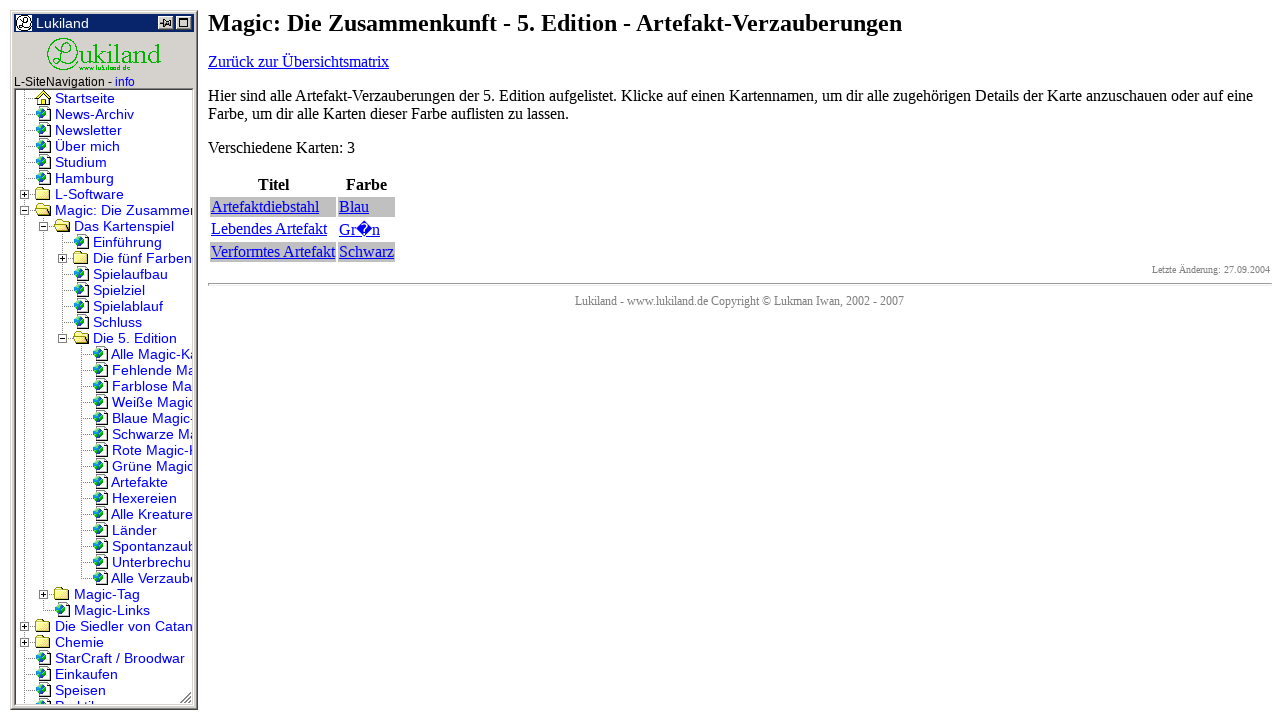

--- FILE ---
content_type: text/html; charset=UTF-8
request_url: https://www.lukiland.de/magic/kartenspiel/fuenfte_edition/artefakt_verzauberungen.php
body_size: 3515
content:
<html>
<head>
<title>Lukiland - Magic: Die Zusammenkunft - 5. Edition - Artefakt-Verzauberungen</title>
<link rel="stylesheet" type="text/css" href="/misc/global.css">
</head>
<body id="docbody" onLoad="openFullPath(212)">

<!-- Inhalt Anfang -->
<div id="content_container">

<h1>Magic: Die Zusammenkunft - 5. Edition - Artefakt-Verzauberungen</h1>

<p><a href="./">Zur&uuml;ck zur &Uuml;bersichtsmatrix</a></p>

<p>Hier sind alle Artefakt-Verzauberungen der 5. Edition aufgelistet. Klicke auf einen Kartennamen, um dir alle zugeh&ouml;rigen Details der Karte anzuschauen oder auf eine Farbe, um dir alle Karten dieser Farbe auflisten zu lassen.</p>

<p>Verschiedene Karten: 3</p><table><th>Titel</th><th>Farbe</th></tr><tr bgcolor="silver"><td><a href="magic_karte.php?karte=151">Artefaktdiebstahl</a></td><td><a href="alle_blaue_magic_karten.php">Blau</a></td></tr><tr><td><a href="magic_karte.php?karte=326">Lebendes Artefakt</a></td><td><a href="alle_gruene_magic_karten.php">Gr�n</a></td></tr><tr bgcolor="silver"><td><a href="magic_karte.php?karte=197">Verformtes Artefakt</a></td><td><a href="alle_schwarze_magic_karten.php">Schwarz</a></td></tr></table>
</div>
<!-- Inhalt Ende -->

<div class="last_change">Letzte &Auml;nderung: 27.09.2004</div>

<!-- Footer Anfang -->
<hr class="footer"><div class="footer">
<!--<img src="http://www.counti.de/counter.php?id=1077735137309" alt="Besucher seit 25.02.2004" onClick="window.open('http://www.counti.de/pop.php?sid=1077735137309', 'counti', 'width=396, height=427, dependant=no');" style="cursor:pointer;border:0;float:right;">-->
<!--15.05.1999-->
Lukiland - www.lukiland.de Copyright &copy; Lukman Iwan, 2002 - 2007
</div>
<!-- Footer Ende -->
<!-- Navigation Anfang -->
<div id="menu">
<div class="border_outer">
<div class="border_out">
<div class="border_middle">
<div id="menutitle"><p><img src="/images/icon_L_16_white.gif" class="icon" alt="L-Icon Lukiland"> Lukiland</p></div>
<div id="pinicon" title="Docken">&nbsp;</div>
<div id="sizeicon" title="Maximieren &amp; alle Ordner &ouml;ffnen">&nbsp;</div>
<div id="menulogo"><a href="http://www.lukiland.de" target="_top"><img
 src="/images/Lukiland-HP-Logo.gif" width="120" height="40" border="0" align="middle"
 alt="Lukiland Homepage Logo"></a></div>
<div id="menucaption">L-SiteNavigation - <a href="/navigation_info.php">info</a></div>
<div class="border_in">
<div class="border_inner">
<div id="menucontent">
<div class="menuitem"><a href="/"><img src="/images/icon_home.gif" class="icon" alt="Home"> Startseite</a></div>
<div class="menuitem"><a href="/newsarchiv.php"><img src="/images/icon_html.gif" class="icon" alt="HTML-Seite"> News-Archiv</a></div>
<div class="menuitem"><a href="/newsletter.php"><img src="/images/icon_html.gif" class="icon" alt="HTML-Seite"> Newsletter</a></div>
<div class="menuitem"><a href="/lukmaniwan.php"><img src="/images/icon_html.gif" class="icon" alt="HTML-Seite"> &Uuml;ber mich</a></div>
<div class="menuitem"><a href="/studium/"><img src="/images/icon_html.gif" class="icon" alt="HTML-Seite"> Studium</a></div>
<div class="menuitem"><a href="/hamburg.php"><img src="/images/icon_html.gif" class="icon" alt="HTML-Seite"> Hamburg</a></div>
<div class="menuitem_folder"><img src="/images/menu_plus.gif" class="folder_node" alt="" id="mimg1" onclick="toggleSubmenu(1)"><a href="/software/" class="folder"><img src="/images/icon_folder0.gif" class="icon" alt="Ordner" id="folder1"> L-Software</a></div>
<div id="m1" class="submenu">
	<div class="menuitem"><a href="/software/sms-archivierer.php"><img src="/images/icon_html.gif" class="icon" alt="HTML-Seite"> SMS-Archivierer</a></div>
	<div class="menuitem"><a href="/software/dat2ldb.php"><img src="/images/icon_html.gif" class="icon" alt="HTML-Seite"> DAT2LDB</a></div>
	<div class="menuitem"><a href="/software/svc_hs_s.php"><img src="/images/icon_html.gif" class="icon" alt="HTML-Seite"> Siedler von Catan Highscore+Statistik</a></div>
	<div class="menuitem"><a href="/software/folder-comparator.php"><img src="/images/icon_html.gif" class="icon" alt="HTML-Seite"> Folder Comparator</a></div>
	<div class="menuitem_last"><a href="/software/support.php"><img src="/images/icon_html.gif" class="icon" alt="HTML-Seite"> Support-Formular</a></div>
</div>
<div class="menuitem_folder"><img src="/images/menu_plus.gif" class="folder_node" alt="" id="mimg2" onclick="toggleSubmenu(2)"><a href="/magic/" class="folder"><img src="/images/icon_folder0.gif" class="icon" alt="Ordner" id="folder2"> Magic: Die Zusammenkunft</a></div>
<div id="m2" class="submenu">
	<div class="menuitem_folder"><img src="/images/menu_plus.gif" class="folder_node" alt="" id="mimg21" onClick="toggleSubmenu(21)"><a href="/magic/kartenspiel/" class="folder"><img src="/images/icon_folder0.gif" class="icon" alt="Ordner" id="folder21"> Das Kartenspiel</a></div>
	<div id="m21" class="submenu">
		<div class="menuitem"><a href="/magic/kartenspiel/einfuehrung.php"><img src="/images/icon_html.gif" class="icon" alt="HTML-Seite"> Einf&uuml;hrung</a></div>
		<div class="menuitem_folder"><img src="/images/menu_plus.gif" class="folder_node" alt="" id="mimg211" onClick="toggleSubmenu(211)"><a href="/magic/kartenspiel/5farben/" class="folder"><img src="/images/icon_folder0.gif" class="icon" alt="Ordner" id="folder211"> Die f&uuml;nf Farben</a></div>
		<div id="m211" class="submenu">
			<div class="menuitem"><a href="/magic/kartenspiel/5farben/weiss.php"><img src="/images/icon_html.gif" class="icon" alt="HTML-Seite"> Wei&szlig; - Das Gute</a></div>
			<div class="menuitem"><a href="/magic/kartenspiel/5farben/blau.php"><img src="/images/icon_html.gif" class="icon" alt="HTML-Seite"> Blau - Das Wasser</a></div>
			<div class="menuitem"><a href="/magic/kartenspiel/5farben/schwarz.php"><img src="/images/icon_html.gif" class="icon" alt="HTML-Seite"> Schwarz - Das B&ouml;se</a></div>
			<div class="menuitem"><a href="/magic/kartenspiel/5farben/rot.php"><img src="/images/icon_html.gif" class="icon" alt="HTML-Seite"> Rot - Das Feuer</a></div>
			<div class="menuitem"><a href="/magic/kartenspiel/5farben/gruen.php"><img src="/images/icon_html.gif" class="icon" alt="HTML-Seite"> Gr&uuml;n - Die Natur</a></div>
			<div class="menuitem_last"><a href="/magic/kartenspiel/5farben/artefakte.php"><img src="/images/icon_html.gif" class="icon" alt="HTML-Seite"> Artefakte - Die neutrale Partei</a></div>
		</div>
		<div class="menuitem"><a href="/magic/kartenspiel/aufbau.php"><img src="/images/icon_html.gif" class="icon" alt="HTML-Seite"> Spielaufbau</a></div>
		<div class="menuitem"><a href="/magic/kartenspiel/ziel.php"><img src="/images/icon_html.gif" class="icon" alt="HTML-Seite"> Spielziel</a></div>
		<div class="menuitem"><a href="/magic/kartenspiel/ablauf.php"><img src="/images/icon_html.gif" class="icon" alt="HTML-Seite"> Spielablauf</a></div>
		<div class="menuitem"><a href="/magic/kartenspiel/schluss.php"><img src="/images/icon_html.gif" class="icon" alt="HTML-Seite"> Schluss</a></div>
		<div class="menuitem_folder_last"><img src="/images/menu_plus.gif" class="folder_node" alt="" id="mimg212" onClick="toggleSubmenu(212)"><a href="/magic/kartenspiel/fuenfte_edition/" class="folder"><img src="/images/icon_folder0.gif" class="icon" alt="Ordner" id="folder212"> Die 5. Edition</a></div>
		<div id="m212" class="submenu_none">
			<div class="menuitem"><a href="/magic/kartenspiel/fuenfte_edition/alle_magic_karten.php"><img src="/images/icon_html.gif" class="icon" alt="HTML-Seite"> Alle Magic-Karten</a></div>
			<div class="menuitem"><a href="/magic/kartenspiel/fuenfte_edition/fehlende_magic_karten.php"><img src="/images/icon_html.gif" class="icon" alt="HTML-Seite"> Fehlende Magic-Karten</a></div>
			<div class="menuitem"><a href="/magic/kartenspiel/fuenfte_edition/alle_farblose_magic_karten.php"><img src="/images/icon_html.gif" class="icon" alt="HTML-Seite"> Farblose Magic-Karten</a></div>
			<div class="menuitem"><a href="/magic/kartenspiel/fuenfte_edition/alle_weisse_magic_karten.php"><img src="/images/icon_html.gif" class="icon" alt="HTML-Seite"> Wei&szlig;e Magic-Karten</a></div>
			<div class="menuitem"><a href="/magic/kartenspiel/fuenfte_edition/alle_blaue_magic_karten.php"><img src="/images/icon_html.gif" class="icon" alt="HTML-Seite"> Blaue Magic-Karten</a></div>
			<div class="menuitem"><a href="/magic/kartenspiel/fuenfte_edition/alle_schwarze_magic_karten.php"><img src="/images/icon_html.gif" class="icon" alt="HTML-Seite"> Schwarze Magic-Karten</a></div>
			<div class="menuitem"><a href="/magic/kartenspiel/fuenfte_edition/alle_rote_magic_karten.php"><img src="/images/icon_html.gif" class="icon" alt="HTML-Seite"> Rote Magic-Karten</a></div>
			<div class="menuitem"><a href="/magic/kartenspiel/fuenfte_edition/alle_gruene_magic_karten.php"><img src="/images/icon_html.gif" class="icon" alt="HTML-Seite"> Gr&uuml;ne Magic-Karten</a></div>
            <div class="menuitem"><a href="/magic/kartenspiel/fuenfte_edition/alle_artefakte.php"><img src="/images/icon_html.gif" class="icon" alt="HTML-Seite"> Artefakte</a></div>
            <div class="menuitem"><a href="/magic/kartenspiel/fuenfte_edition/hexereien.php"><img src="/images/icon_html.gif" class="icon" alt="HTML-Seite"> Hexereien</a></div>
            <div class="menuitem"><a href="/magic/kartenspiel/fuenfte_edition/alle_kreaturen.php"><img src="/images/icon_html.gif" class="icon" alt="HTML-Seite"> Alle Kreaturen</a></div>
			<div class="menuitem"><a href="/magic/kartenspiel/fuenfte_edition/laender.php"><img src="/images/icon_html.gif" class="icon" alt="HTML-Seite"> L&auml;nder</a></div>
			<div class="menuitem"><a href="/magic/kartenspiel/fuenfte_edition/spontanzauber.php"><img src="/images/icon_html.gif" class="icon" alt="HTML-Seite"> Spontanzauber</a></div>
			<div class="menuitem"><a href="/magic/kartenspiel/fuenfte_edition/unterbrechungszauber.php"><img src="/images/icon_html.gif" class="icon" alt="HTML-Seite"> Unterbrechungszauber</a></div>
			<div class="menuitem_last"><a href="/magic/kartenspiel/fuenfte_edition/alle_verzauberungen.php"><img src="/images/icon_html.gif" class="icon" alt="HTML-Seite"> Alle Verzauberungen</a></div>
		</div>
	</div>
	<div class="menuitem_folder"><img src="/images/menu_plus.gif" class="folder_node" alt="" id="mimg22" onClick="toggleSubmenu(22)"><a href="/magic/magic-tag/" class="folder"><img src="/images/icon_folder0.gif" class="icon" alt="Ordner" id="folder22"> Magic-Tag</a></div>
	<div id="m22" class="submenu">
		<div class="menuitem"><a href="/magic/magic-tag/magic-tag.php"><img src="/images/icon_html.gif" class="icon" alt="HTML-Seite"> &Uuml;ber den Magic-Tag</a></div>
		<div class="menuitem"><a href="/magic/magic-tag/mitglieder.php"><img src="/images/icon_html.gif" class="icon" alt="HTML-Seite"> Mitglieder</a></div>
		<div class="menuitem"><a href="/magic/magic-tag/austragungsort.php"><img src="/images/icon_html.gif" class="icon" alt="HTML-Seite"> Austragungsort</a></div>
		<div class="menuitem"><a href="/magic/magic-tag/insider_news.php"><img src="/images/icon_html.gif" class="icon" alt="HTML-Seite"> Insider News</a></div>
<!--		<div class="menuitem"><!a href="/magic/magic-tag/neue_deckliste.php"><img src="/images/icon_html.gif" class="icon" alt="HTML-Seite"> Neue Deckliste erstellen</a></div>-->
		<div class="menuitem_folder"><img src="/images/menu_plus.gif" class="folder_node" alt="" id="mimg221" onClick="toggleSubmenu(221)"><a href="/magic/magic-tag/turnier/" class="folder"><img src="/images/icon_folder0.gif" class="icon" alt="Ordner" id="folder221"> Turnier</a></div>
		<div id="m221" class="submenu">
<!--			<div class="menuitem"><!a href="/magic/magic-tag/turnier/rangliste.php"><img src="/images/icon_html.gif" class="icon" alt="HTML-Seite"> Offizielle Rangliste</a></div>
			<div class="menuitem"><!a href="/magic/magic-tag/turnier/ranglisten_prognose.php"><img src="/images/icon_html.gif" class="icon" alt="HTML-Seite"> Ranglistenprognose</a></div>-->
			<div class="menuitem_last"><a href="/magic/magic-tag/turnier/hall_of_fame.php"><img src="/images/icon_html.gif" class="icon" alt="HTML-Seite"> Hall Of Fame</a></div>
<!--			<div class="menuitem_folder_last"><img src="/images/menu_plus.gif" class="folder_node" alt="" id="mimg2211" onClick="toggleSubmenu(2211)"><!a href="/magic/magic-tag/turnier/decklisten/" class="folder"><img src="/images/icon_folder0.gif" class="icon" alt="Ordner" id="folder2211"> Decklisten</a></div>
			<div id="m2211" class="submenu_none">
				<div class="menuitem"><!a href="/magic/magic-tag/turnier/decklisten/.php"><img src="/images/icon_html.gif" class="icon" alt="HTML-Seite"> Felix H. (10.04.2001)</a></div>
				<div class="menuitem"><!a href="/magic/magic-tag/turnier/decklisten/.php"><img src="/images/icon_html.gif" class="icon" alt="HTML-Seite"> Michael J. (10.04.2001)</a></div>
				<div class="menuitem"><!a href="/magic/magic-tag/turnier/decklisten/.php"><img src="/images/icon_html.gif" class="icon" alt="HTML-Seite"> Thomas T. (10.04.2001)</a></div>
				<div class="menuitem_last"><!a href="/magic/magic-tag/turnier/decklisten/.php"><img src="/images/icon_html.gif" class="icon" alt="HTML-Seite"> Neue Liste</a></div>
			</div>-->
		</div>
		<div class="menuitem_folder"><img src="/images/menu_plus.gif" class="folder_node" alt="" id="mimg222" onClick="toggleSubmenu(222)"><a href="/magic/magic-tag/faq/" class="folder"><img src="/images/icon_folder0.gif" class="icon" alt="Ordner" id="folder222"> Fragen & Antworten</a></div>
		<div id="m222" class="submenu">
			<div class="menuitem"><a href="/magic/magic-tag/faq/artefakte.php"><img src="/images/icon_html.gif" class="icon" alt="HTML-Seite"> Artefakte</a></div>
			<div class="menuitem"><a href="/magic/magic-tag/faq/kreaturen.php"><img src="/images/icon_html.gif" class="icon" alt="HTML-Seite"> Kreaturen</a></div>
			<div class="menuitem"><a href="/magic/magic-tag/faq/verzauberungen.php"><img src="/images/icon_html.gif" class="icon" alt="HTML-Seite"> Verzauberungen</a></div>
			<div class="menuitem_last"><a href="/magic/magic-tag/faq/sonstiges.php"><img src="/images/icon_html.gif" class="icon" alt="HTML-Seite"> Sonstiges zum MT</a></div>
		</div>
		<div class="menuitem_folder"><img src="/images/menu_plus.gif" class="folder_node" alt="" id="mimg223" onClick="toggleSubmenu(223)"><a href="/magic/magic-tag/archiv/" class="folder"><img src="/images/icon_folder0.gif" class="icon" alt="Ordner" id="folder223"> Archiv</a></div>
		<div id="m223" class="submenu">
			<div class="menuitem"><a href="/magic/magic-tag/archiv/duell_2001_04_10.php"><img src="/images/icon_html.gif" class="icon" alt="HTML-Seite"> Duell (10.04.2001)</a></div>
			<div class="menuitem"><a href="/magic/magic-tag/archiv/mt14.php"><img src="/images/icon_html.gif" class="icon" alt="HTML-Seite"> Magic-Tag 14</a></div>
			<div class="menuitem"><a href="/magic/magic-tag/archiv/mt13.php"><img src="/images/icon_html.gif" class="icon" alt="HTML-Seite"> XIII. Magic-Tag</a></div>
			<div class="menuitem"><a href="/magic/magic-tag/archiv/mt12.php"><img src="/images/icon_html.gif" class="icon" alt="HTML-Seite"> XII. Magic-Tag</a></div>
			<div class="menuitem"><a href="/magic/magic-tag/archiv/mt11.php"><img src="/images/icon_html.gif" class="icon" alt="HTML-Seite"> XI. Magic-Tag</a></div>
			<div class="menuitem"><a href="/magic/magic-tag/archiv/mt10.php"><img src="/images/icon_html.gif" class="icon" alt="HTML-Seite"> X. Magic-Tag</a></div>
			<div class="menuitem"><a href="/magic/magic-tag/archiv/mt9.php"><img src="/images/icon_html.gif" class="icon" alt="HTML-Seite"> IX. Magic-Tag</a></div>
			<div class="menuitem"><a href="/magic/magic-tag/archiv/mt8.php"><img src="/images/icon_html.gif" class="icon" alt="HTML-Seite"> VIII. Magic-Tag</a></div>
			<div class="menuitem"><a href="/magic/magic-tag/archiv/mt7.php"><img src="/images/icon_html.gif" class="icon" alt="HTML-Seite"> VII. Magic-Tag</a></div>
			<div class="menuitem"><a href="/magic/magic-tag/archiv/mt6.php"><img src="/images/icon_html.gif" class="icon" alt="HTML-Seite"> VI. Magic-Tag</a></div>
			<div class="menuitem"><a href="/magic/magic-tag/archiv/mt5.php"><img src="/images/icon_html.gif" class="icon" alt="HTML-Seite"> V. Magic-Tag</a></div>
			<div class="menuitem"><a href="/magic/magic-tag/archiv/mt4.php"><img src="/images/icon_html.gif" class="icon" alt="HTML-Seite"> IV. Magic-Tag</a></div>
			<div class="menuitem"><a href="/magic/magic-tag/archiv/mt3.php"><img src="/images/icon_html.gif" class="icon" alt="HTML-Seite"> III. Magic-Tag</a></div>
			<div class="menuitem"><a href="/magic/magic-tag/archiv/mt2.php"><img src="/images/icon_html.gif" class="icon" alt="HTML-Seite"> Zweiter Magic-Tag</a></div>
			<div class="menuitem"><a href="/magic/magic-tag/archiv/mt1.php"><img src="/images/icon_html.gif" class="icon" alt="HTML-Seite"> Magic-Tag</a></div>
			<div class="menuitem"><a href="/magic/magic-tag/archiv/mt0.php"><img src="/images/icon_html.gif" class="icon" alt="HTML-Seite"> Magic-Abend</a></div>
			<div class="menuitem_last"><a href="/magic/magic-tag/archiv/vorgeschichte.php"><img src="/images/icon_html.gif" class="icon" alt="HTML-Seite"> Vorgeschichte</a></div>
		</div>
		<div class="menuitem_folder_last"><img src="/images/menu_plus.gif" class="folder_node" alt="" id="mimg224" onClick="toggleSubmenu(224)"><a href="/magic/magic-tag/hausregeln/" class="folder"><img src="/images/icon_folder0.gif" class="icon" alt="Ordner" id="folder224"> Hausregeln</a></div>
		<div id="m224" class="submenu_none">
			<div class="menuitem"><a href="/magic/magic-tag/hausregeln/allgemeine_regeln.php"><img src="/images/icon_html.gif" class="icon" alt="HTML-Seite"> Allgemeine Regeln</a></div>
			<div class="menuitem"><a href="/magic/magic-tag/hausregeln/spielregeln.php"><img src="/images/icon_html.gif" class="icon" alt="HTML-Seite"> Spielregeln</a></div>
			<div class="menuitem"><a href="/magic/magic-tag/hausregeln/turnierregeln.php"><img src="/images/icon_html.gif" class="icon" alt="HTML-Seite"> Turnierregeln</a></div>
			<div class="menuitem"><a href="/magic/magic-tag/hausregeln/beispieldeckliste.php"><img src="/images/icon_html.gif" class="icon" alt="HTML-Seite"> Beispieldeckliste</a></div>
			<div class="menuitem_last"><a href="/magic/magic-tag/hausregeln/verbotene_karten.php"><img src="/images/icon_html.gif" class="icon" alt="HTML-Seite"> Verbotene Karten</a></div>
		</div>
	</div>
    <div class="menuitem_last"><a href="/magic/links.php"><img src="/images/icon_html.gif" class="icon" alt="HTML-Seite"> Magic-Links</a></div>
</div>
<div class="menuitem_folder"><img src="/images/menu_plus.gif" class="folder_node" alt="" id="mimg3" onClick="toggleSubmenu(3)"><a href="/siedler/" class="folder"><img src="/images/icon_folder0.gif" class="icon" alt="Ordner" id="folder3"> Die Siedler von Catan</a></div>
<div id="m3" class="submenu">
    <div class="menuitem"><a href="/siedler/einfuehrung.php"><img src="/images/icon_html.gif" class="icon" alt="HTML-Seite"> Einf&uuml;hrung</a></div>
    <div class="menuitem_folder"><img src="/images/menu_plus.gif" class="folder_node" alt="" id="mimg31" onClick="toggleSubmenu(31)"><a href="/siedler/rohstoffe/" class="folder"><img src="/images/icon_folder0.gif" class="icon" alt="Ordner" id="folder31"> Catans Rohstoffe</a></div>
    <div id="m31" class="submenu">
        <div class="menuitem"><a href="/siedler/rohstoffe/holz.php"><img src="/images/icon_html.gif" class="icon" alt="HTML-Seite"> Holz</a></div>
        <div class="menuitem"><a href="/siedler/rohstoffe/lehm.php"><img src="/images/icon_html.gif" class="icon" alt="HTML-Seite"> Lehm</a></div>
        <div class="menuitem"><a href="/siedler/rohstoffe/wolle.php"><img src="/images/icon_html.gif" class="icon" alt="HTML-Seite"> Wolle</a></div>
        <div class="menuitem"><a href="/siedler/rohstoffe/getreide.php"><img src="/images/icon_html.gif" class="icon" alt="HTML-Seite"> Getreide</a></div>
        <div class="menuitem_last"><a href="/siedler/rohstoffe/erz.php"><img src="/images/icon_html.gif" class="icon" alt="HTML-Seite"> Erz</a></div>
    </div>
    <div class="menuitem"><a href="/siedler/aufbau.php"><img src="/images/icon_html.gif" class="icon" alt="HTML-Seite"> Spielaufbau</a></div>
    <div class="menuitem"><a href="/siedler/ziel.php"><img src="/images/icon_html.gif" class="icon" alt="HTML-Seite"> Spielziel</a></div>
    <div class="menuitem"><a href="/siedler/ablauf.php"><img src="/images/icon_html.gif" class="icon" alt="HTML-Seite"> Spielablauf</a></div>
    <div class="menuitem"><a href="/siedler/siedler-tag.php"><img src="/images/icon_html.gif" class="icon" alt="HTML-Seite"> Siedler-Tag</a></div>
    <div class="menuitem"><a href="/siedler/schluss.php"><img src="/images/icon_html.gif" class="icon" alt="HTML-Seite"> Schluss</a></div>
    <div class="menuitem"><a href="/siedler/psycho_test.php"><img src="/images/icon_html.gif" class="icon" alt="HTML-Seite"> Psycho-Test</a></div>
    <div class="menuitem"><a href="/siedler/szenarien.php"><img src="/images/icon_html.gif" class="icon" alt="HTML-Seite"> Szenarien</a></div>
    <div class="menuitem_folder"><img src="/images/menu_plus.gif" class="folder_node" alt="" id="mimg32" onClick="toggleSubmenu(32)"><a href="/siedler/highscorelisten/" class="folder"><img src="/images/icon_folder0.gif" class="icon" alt="Ordner" id="folder32"> Highscore-Listen</a></div>
    <div id="m32" class="submenu">
        <div class="menuitem"><a href="/siedler/highscorelisten/siedler_von_catan.php"><img src="/images/icon_html.gif" class="icon" alt="HTML-Seite"> Siedler von Catan</a></div>
        <div class="menuitem"><a href="/siedler/highscorelisten/seefahrer_erweiterung.php"><img src="/images/icon_html.gif" class="icon" alt="HTML-Seite"> Seefahrer</a></div>
        <div class="menuitem"><a href="/siedler/highscorelisten/staedte_und_ritter_erweiterung.php"><img src="/images/icon_html.gif" class="icon" alt="HTML-Seite"> St&auml;dte &amp; Ritter</a></div>
        <div class="menuitem_last"><a href="/siedler/highscorelisten/historische_szenarien_1.php"><img src="/images/icon_html.gif" class="icon" alt="HTML-Seite"> Hist. Szenarien I</a></div>
    </div>
    <div class="menuitem_last"><a href="/siedler/links.php"><img src="/images/icon_html.gif" class="icon" alt="HTML-Seite"> Siedler-Links</a></div>
<!--    <div class="menuitem_last"><a href="/siedler/highscores.php"><img src="/images/icon_html.gif" class="icon" alt="HTML-Seite"> Highscore-Liste</a></div>  -->
</div>
<div class="menuitem_folder"><img src="/images/menu_plus.gif" class="folder_node" alt="" id="mimg4" onClick="toggleSubmenu(4)"><a href="/chemie/" class="folder"><img src="/images/icon_folder0.gif" class="icon" alt="Ordner" id="folder4"> Chemie</a></div>
<div id="m4" class="submenu">
    <div class="menuitem"><a href="/chemie/s2/"><img src="/images/icon_html.gif" class="icon" alt="HTML-Seite"> S2</a></div>
    <div class="menuitem"><a href="/chemie/s3/"><img src="/images/icon_html.gif" class="icon" alt="HTML-Seite"> S3</a></div>
    <div class="menuitem"><a href="/chemie/s4/"><img src="/images/icon_html.gif" class="icon" alt="HTML-Seite"> S4</a></div>
    <div class="menuitem"><a href="/chemie/wettbewerb.php"><img src="/images/icon_html.gif" class="icon" alt="HTML-Seite"> Wettbewerb</a></div>
    <div class="menuitem_last"><a href="/chemie/links.php"><img src="/images/icon_html.gif" class="icon" alt="HTML-Seite"> Chemie-Links</a></div>
</div>
<div class="menuitem"><a href="/starcraft_broodwar.php"><img src="/images/icon_html.gif" class="icon" alt="HTML-Seite"> StarCraft / Broodwar</a></div>
<div class="menuitem"><a href="/einkaufen.php"><img src="/images/icon_html.gif" class="icon" alt="HTML-Seite"> Einkaufen</a></div>
<div class="menuitem"><a href="/speisen.php"><img src="/images/icon_html.gif" class="icon" alt="HTML-Seite"> Speisen</a></div>
<div class="menuitem"><a href="/praktikum/"><img src="/images/icon_html.gif" class="icon" alt="HTML-Seite"> Praktikum</a></div>
<div class="menuitem"><a href="/download/"><img src="/images/icon_html.gif" class="icon" alt="HTML-Seite"> Download</a></div>
<div class="menuitem"><a href="/livechat/eingang.php"><img src="/images/icon_html.gif" class="icon" alt="HTML-Seite"> Live-Chat</a></div>
<div class="menuitem"><a href="/shoutbox.php"><img src="/images/icon_html.gif" class="icon" alt="HTML-Seite"> Shoutbox</a></div>
<div class="menuitem"><a href="/sonstiges.php"><img src="/images/icon_html.gif" class="icon" alt="HTML-Seite"> Sonstiges</a></div>
<div class="menuitem"><a href="/links.php"><img src="/images/icon_html.gif" class="icon" alt="HTML-Seite"> Links</a></div>
<div class="menuitem"><a href="/kontakt.php"><img src="/images/icon_html.gif" class="icon" alt="HTML-Seite"> Kontakt</a></div>
<div class="menuitem_last"><a href="/impressum.php"><img src="/images/icon_html.gif" class="icon" alt="HTML-Seite"> Impressum</a></div>
</div><!-- #menucontent -->
</div></div></div></div></div><!-- border -->
<div id="corner_image">&nbsp;</div>
<div id="gray_top" class="new_size">&nbsp;</div>
<div id="gray_bottom" class="new_size">&nbsp;</div>
<div id="gray_left" class="new_size">&nbsp;</div>
<div id="gray_right" class="new_size">&nbsp;</div>
<div id="resizer_bottom" class="resizer">&nbsp;</div>
<div id="resizer_right" class="resizer">&nbsp;</div>
<div id="resizer_corner" class="resizer">&nbsp;</div>
</div><!-- #menu -->
<script type="text/javascript">
var iframe='<iframe width="0" height="0"></'+'iframe>';
document.write('<div class="hiddensettingframe">');
document.write(iframe);
document.write(iframe);
document.write('</'+'div>');
var savedMenuHeight=null;
var savedMenuWidth=null;
var savedPinState=null;
</script>
<script src="/misc/menu.js" type="text/javascript"></script>
<!-- Navigation Ende --></body>
</html>


--- FILE ---
content_type: text/css
request_url: https://www.lukiland.de/misc/global.css
body_size: 956
content:
body{background-color:#ffffff;color:#000000;margin:0px;padding-left:208px;padding-top:10px;padding-right:10px;padding-bottom:10px;}h1{margin-top:0px;padding-top:0px;font-size:24px;}h2{font-size:18px;}a{color:#0000ff;text-decoration:underline;}a:visited{color:#000080;}a:active{color:#8080ff;}a:hover{color:#8080ff;}div.last_change{text-align:right;font-size:10px;color:#808080;clear:both;}div.footer{text-align:center;font-size:12px;color:#808080;}.tab1{margin-left:50px;}hr.footer{color:#808080;width:100%;height:1px;}hr.thin{color:#000000;width:100%;height:1px;}th.r{text-align:right;}img.ext_link{vertical-align:bottom;width:16px;height:16px;border-width:0px;}div.news p{margin:0px;padding-left:80px;text-indent:-80px;}.border_outer{border-left: solid 1px #D5D2CD;border-top: solid 1px #D5D2CD;border-right: solid 1px #414141;border-bottom: solid 1px #414141;}.border_out{border-left: solid 1px #ffffff;border-top: solid 1px #ffffff;border-right: solid 1px #838383;border-bottom: solid 1px #838383;}.border_middle{border: solid 2px #D5D2CD;background-color: #D5D2CD;margin:0px;font-family:Arial,sans-serif;font-size:12px;line-height:12px;}.border_in{border-left: solid 1px #838383;border-top: solid 1px #838383;border-right: solid 1px #ffffff;border-bottom: solid 1px #ffffff;}.border_inner{border-left: solid 1px #414141;border-top: solid 1px #414141;border-right: solid 1px #D5D2CD;border-bottom: solid 1px #D5D2CD;background-color: #ffffff;}#menutitle{background-color: #08246A;overflow:hidden;height:18px;width:180px;}#menutitle p{font-family:Arial,sans-serif;font-weight:normal;font-size:14px;line-height:16px;height:16px;color:#ffffff;padding:0px;padding-top:1px;margin-top:0px;margin-bottom:0px;margin-left:2px;white-space:nowrap;cursor:default;}#sizeicon{background-color: #08246A;background-image:url(../images/win_maximize0.gif);background-repeat:no-repeat;background-position: 2px 2px;position:absolute;left:164px;top:4px;height:18px;width:20px;font-size:1px;overflow:hidden;}#pinicon{background-color: #08246A;background-image:url(../images/pin_off0.gif);background-repeat:no-repeat;background-position: 2px 2px;position:absolute;left:146px;top:4px;height:18px;width:20px;font-size:1px;overflow:hidden;}#menulogo{text-align:center;margin-top:2px;margin-bottom:2px;margin-left:0px;margin-right:0px;padding:0px;}#menucaption a{text-decoration:none;color:#0000ff;}#menucaption a:hover{color:#ff0000;}#menu{position:absolute;left:10px;top:10px;}#menucontent{background-color:#ffffff;font-family:Arial,sans-serif;overflow:scroll;padding:0px;margin:0px;height:150px;width:176px;}.resizer{background-repeat:no-repeat;position:absolute;font-size:1px;overflow:hidden;z-index:9;}#resizer_bottom{left:-1px;top:229px;width:170px;height:6px;cursor:s-resize;background-image:url(../images/empty.gif);}#resizer_right{left:181px;top:-1px;width:6px;height:218px;cursor:w-resize;background-image:url(../images/empty.gif);}#resizer_corner{left:169px;top:217px;width:18px;height:18px;cursor:nw-resize;background-image:url(../images/empty.gif);}#corner_image{left:169px;top:217px;width:12px;height:12px;background-image:url(../images/menu_resizer.gif);background-repeat:no-repeat;position:absolute;font-size:1px;overflow:hidden;}.new_size{background-image:url(../images/gray0.gif);position:absolute;font-size:1px;overflow:hidden;display:none;z-index:8;}#gray_top.new_size{width:188px;height:4px;top:0px;left:0px;}#gray_bottom.new_size{width:188px;height:4px;top:232px;left:0px;}#gray_left.new_size{width:4px;height:228px;top:4px;left:0px;}#gray_right.new_size{width:4px;height:228px;top:4px;left:184px;}div.menuitem, div.menuitem_last, div.menuitem_folder, div.menuitem_folder_last{font-size:12px;height:16px;line-height:16px;margin-top:0;margin-bottom:0;padding-left:0px;padding-top:0;padding-bottom:0;background-repeat:no-repeat;white-space:nowrap;}div.menuitem, div.menuitem_last{padding-left:19px;}div.menuitem_folder{background-image:url(../images/menu_line_c.gif);}div.menuitem_folder_last{background-image:url(../images/menu_line_e.gif);}div.menuitem{background-image:url(../images/menu_line_c.gif);}div.menuitem_last{background-image:url(../images/menu_line_e.gif);}#menucontent a{text-decoration:none;font-size:14px;padding-right:2px;}#menucontent a:hover{background-color:#cccccc;color:#ff0000;}img.folder_node{border-width:0px;margin-left:4px;margin-right:6px;margin-top:3px;margin-bottom:0px;width:9px;height:9px;cursor:pointer;}img.icon{border-width:0px;margin:0px;padding:0px;vertical-align:bottom;width:16px;height:16px;}div.submenu{display:none;padding-left:19px;background-image:url(../images/menu_line.gif);background-repeat:repeat-y;}div.submenu_none{display:none;padding-left:19px;}div.hiddensettingframe{display:none;}

--- FILE ---
content_type: application/javascript
request_url: https://www.lukiland.de/misc/menu.js
body_size: 2411
content:
// L-SiteNavigation, Copyright (c) Lukman Iwan - http://www.lukiland.de
var timer=null;var int_delay=100;var int_docHeight;var int_docWidth;function rooten(url){var url2=url.substring(0,url.length-4);var pos_punkt=url2.lastIndexOf(".");var str_nachPunkt=url2.substring(pos_punkt+4,url2.length);var str_result='';var int_found=0;for(i=0;i<str_nachPunkt.length;i++){if(str_nachPunkt.substr(i,1)=='/'){int_found += 1;if(int_found>0){str_result += '../';}}}str_result='/';return str_result;}var str_rooten=rooten(document.location.href);var ary_sizeicon=new Array();ary_sizeicon[0]=new Image();ary_sizeicon[0].src=str_rooten+'images/win_restore0.gif';ary_sizeicon[1]=new Image();ary_sizeicon[1].src=str_rooten+'images/win_restore1.gif';ary_sizeicon[2]=new Image();ary_sizeicon[2].src=str_rooten+'images/win_maximize0.gif';ary_sizeicon[3]=new Image();ary_sizeicon[3].src=str_rooten+'images/win_maximize1.gif';var ary_pinicon=new Array();ary_pinicon[0]=new Image();ary_pinicon[0].src=str_rooten+'images/pin_off0.gif';ary_pinicon[1]=new Image();ary_pinicon[1].src=str_rooten+'images/pin_off1.gif';ary_pinicon[2]=new Image();ary_pinicon[2].src=str_rooten+'images/pin_on0.gif';ary_pinicon[3]=new Image();ary_pinicon[3].src=str_rooten+'images/pin_on1.gif';var ary_gray=new Array();ary_gray[0]=new Image();ary_gray[0].src=str_rooten+'images/gray0.gif';ary_gray[1]=new Image();ary_gray[1].src=str_rooten+'images/gray1.gif';function scroll_menu(){var int_scrolltop=(document.all) ? document.body.scrollTop : window.pageYOffset;var int_menutop=parseInt(document.getElementById('menu').style.top,10);if(int_menutop != int_scrolltop+10){var int_diff=Math.round((int_menutop-(int_scrolltop+10))/2);if(Math.abs(int_diff)<1){document.getElementById('menu').style.top=int_scrolltop+10;}else{document.getElementById('menu').style.top=int_menutop - int_diff;}}int_docHeight=(document.all)?document.body.offsetHeight:window.innerHeight;int_docWidth=(document.all)?document.body.offsetWidth:window.innerWidth;if(parseInt(document.getElementById('menu').style.height,10)>(int_docHeight-20)){resizeMenuH(int_docHeight-20);rePosResizerY(int_docHeight-20);rePosGrayY(int_docHeight-20);}}function setTimer(int_newDelay){if(!isNaN(int_newDelay)){int_delay=int_newDelay;}clearInterval(timer);timer=setInterval('scroll_menu()',int_delay);}function init_menu(savedMenuWidth,savedMenuHeight,savedPinState){var int_menutop=parseInt(document.getElementById('menu').style.top,10);if(isNaN(int_menutop)){document.getElementById('menu').style.top=10;}if(savedPinState){bln_pinned=savedPinState;setPinState(bln_pinned);}else{setTimer(100);}int_docHeight=(document.all)?document.body.offsetHeight:window.innerHeight;int_docWidth=(document.all)?document.body.offsetWidth:window.innerWidth;var int_defaultWidth=188;var int_defaultHeight=int_docHeight-20;var int_setWidth=(savedMenuWidth)?savedMenuWidth:int_defaultWidth;var int_setHeight=(savedMenuHeight)?savedMenuHeight:int_defaultHeight;resizeMenuW2(int_setWidth,savedMenuWidth,true);resizeMenuH2(int_setHeight,savedMenuHeight);rePosResizerX(int_setWidth);rePosResizerY(int_setHeight);rePosGrayX(int_setWidth);rePosGrayY(int_setHeight);}var x,y,x0,y0,x1,y1,w,h;var int_down=0;function mdown(e){if(window.event){x0=window.event.x;y0=window.event.y;}else{x0=e.pageX;y0=e.pageY;}w=parseInt(document.getElementById('menu').style.width,10);h=parseInt(document.getElementById('menu').style.height,10);x=0;y=0;setGrayDisplayTo('block');}function mdown_b(e){mdown(e);int_down=1;}function mdown_r(e){mdown(e);int_down=2;}function mdown_c(e){mdown(e);int_down=3;}function mmove(e){if(window.event){x1=window.event.x;y1=window.event.y;}else{x1=e.pageX;y1=e.pageY;}x=x1-x0;y=y1-y0;if(x<=128-w){x=128-w;}if(y<=158-h){y=158-h;}if(x>int_docWidth-36-w){x=int_docWidth-36-w;}if(y>int_docHeight-20-h){y=int_docHeight-20-h;}if(int_down>0){if((int_down==1)||(int_down==3)){rePosResizerY(h+y);rePosGrayY(h+y);}if((int_down==2)||(int_down==3)){rePosResizerX(w+x);rePosGrayX(w+x);}}}function mup(){if(int_down>0){if((int_down==1)||(int_down==3)){resizeMenuH(h+y);}if((int_down==2)||(int_down==3)){resizeMenuW(w+x,true);}setGrayDisplayTo('none');}int_down=0;}function resizeMenuH(int_newHeight){resizeMenuH2(int_newHeight,null);}function resizeMenuH2(int_newHeight,savedMenuHeight){document.getElementById('menu').style.height=int_newHeight;document.getElementById('menucontent').style.height=int_newHeight-86;document.getElementById('corner_image').style.top=int_newHeight-19;if(!savedMenuHeight){frames[0].location.href='/misc/menu.php?setMenuHeight='+int_newHeight;}}function rePosResizerY(int_newPosY){document.getElementById('resizer_bottom').style.top=int_newPosY-7;document.getElementById('resizer_right').style.height=int_newPosY-18;document.getElementById('resizer_corner').style.top=int_newPosY-19;}function rePosGrayY(int_newPosY){document.getElementById('gray_bottom').style.top=int_newPosY-4;document.getElementById('gray_left').style.height=int_newPosY-8;document.getElementById('gray_right').style.height=int_newPosY-8;document.getElementById('gray_bottom').style.backgroundImage='url('+str_rooten+'images/gray'+((int_newPosY%2==0)?'0':'1')+'.gif)';}function resizeMenuW(int_newWidth,bln_changePageMargin){resizeMenuW2(int_newWidth,null,bln_changePageMargin);}function resizeMenuW2(int_newWidth,savedMenuWidth,bln_changePageMargin){document.getElementById('menu').style.width=int_newWidth;document.getElementById('menucontent').style.width=int_newWidth-12;document.getElementById('menutitle').style.width=int_newWidth-8;document.getElementById('corner_image').style.left=int_newWidth-19;if(bln_changePageMargin){document.getElementById('docbody').style.paddingLeft=int_newWidth+20;if(!savedMenuWidth){frames[1].location.href='/misc/menu.php?setMenuWidth='+int_newWidth;}}document.getElementById('sizeicon').style.left=int_newWidth-24;document.getElementById('pinicon').style.left=int_newWidth-24-18;}function rePosResizerX(int_newPosX){document.getElementById('resizer_bottom').style.width=int_newPosX-18;document.getElementById('resizer_right').style.left=int_newPosX-7;document.getElementById('resizer_corner').style.left=int_newPosX-19;}function rePosGrayX(int_newPosX){document.getElementById('gray_top').style.width=int_newPosX;document.getElementById('gray_bottom').style.width=int_newPosX;document.getElementById('gray_right').style.left=int_newPosX-4;document.getElementById('gray_right').style.backgroundImage='url('+str_rooten+'images/gray'+((int_newPosX%2==0)?'0':'1')+'.gif)';}function setGrayDisplayTo(str_newDisplay){document.getElementById('gray_top').style.display=str_newDisplay;document.getElementById('gray_bottom').style.display=str_newDisplay;document.getElementById('gray_left').style.display=str_newDisplay;document.getElementById('gray_right').style.display=str_newDisplay;}function setResizerDisplayTo(str_newDisplay){document.getElementById('resizer_bottom').style.display=str_newDisplay;document.getElementById('resizer_right').style.display=str_newDisplay;document.getElementById('resizer_corner').style.display=str_newDisplay;document.getElementById('corner_image').style.display=str_newDisplay;}var bln_clicked=false;var bln_maximized=false;var int_oldW,int_oldH,int_oldPosY;var bln_pinclicked=false;var bln_pinned=false;function setClickedTo(bln_newClicked){bln_clicked=bln_newClicked;setNewSizeIcon();}function setPinClickedTo(bln_newClicked){bln_pinclicked=bln_newClicked;setPinIcon();}function mdown1(){setClickedTo(true);}function mup1(){if(bln_clicked){setClickedTo(false);toggleSize();}}function mout1(){setClickedTo(false);}function mdown2(){setPinClickedTo(true);}function mup2(){if(bln_pinclicked){setPinClickedTo(false);togglePinned();}}function mout2(){setPinClickedTo(false);}function toggleSize(){bln_maximized=!bln_maximized;setNewSizeIcon();if(bln_maximized){int_oldW=parseInt(document.getElementById('menu').style.width,10);int_oldH=parseInt(document.getElementById('menu').style.height,10);int_oldPosY=(document.all) ? document.body.scrollTop : window.pageYOffset;resizeMenuH(int_docHeight-20);rePosResizerY(int_docHeight-20);rePosGrayY(int_docHeight-20);resizeMenuW(int_docWidth-36,false);rePosResizerX(int_docWidth-36);rePosGrayX(int_docWidth-36);setResizerDisplayTo('none');document.getElementById('content_container').style.display='none';document.getElementById('menu').style.top=10;window.scrollTo(0,0);document.getElementById('sizeicon').title='Wiederherstellen/Verkleinern';openAll();}else{document.getElementById('content_container').style.display='block';resizeMenuH(int_oldH);rePosResizerY(int_oldH);rePosGrayY(int_oldH);resizeMenuW(int_oldW,false);rePosResizerX(int_oldW);rePosGrayX(int_oldW);setResizerDisplayTo('block');document.getElementById('sizeicon').title='Maximieren & alle Ordner �ffnen';setTimeout("document.getElementById('menu').style.top=int_oldPosY+10;window.scrollTo(0,int_oldPosY);",100);}}function togglePinned(){bln_pinned=!bln_pinned;setPinState(bln_pinned);savePinState(bln_pinned);}function setPinState(bln_bool){setPinIcon();if(bln_bool){clearInterval(timer);document.getElementById('pinicon').title='Entdocken';}else{setTimer(100);document.getElementById('pinicon').title='Docken';}}function setPinIcon(){var int_clicked=(bln_pinclicked) ? 1 : 0;var str_iconname=(bln_pinned) ? 'on' : 'off';document.getElementById('pinicon').style.backgroundImage='url('+str_rooten+'images/pin_'+str_iconname+int_clicked+'.gif)';}function savePinState(bln_bool){frames[0].location.href='/misc/menu.php?setPinState='+bln_bool;}function setNewSizeIcon(){var int_clicked=(bln_clicked) ? 1 : 0;var str_iconname=(bln_maximized) ? 'restore' : 'maximize';document.getElementById('sizeicon').style.backgroundImage='url('+str_rooten+'images/win_'+str_iconname+int_clicked+'.gif)';}function isOpen(mid){return (document.getElementById('m'+mid).style.display=='block');}function doesExists(mid){return (typeof document.getElementById('m'+mid)=="object")&&(document.getElementById('m'+mid)!=null);}function openSubmenu(mid){document.getElementById('m'+mid).style.display='block';document.getElementById('mimg'+mid).src=str_rooten+'images/menu_minus.gif';document.getElementById('folder'+mid).src=str_rooten+'images/icon_folder1.gif';}function closeSubmenu(mid){document.getElementById('m'+mid).style.display='none';document.getElementById('mimg'+mid).src=str_rooten+'images/menu_plus.gif';document.getElementById('folder'+mid).src=str_rooten+'images/icon_folder0.gif';}function toggleSubmenu(mid){if(isOpen(mid)){closeSubmenu(mid);}else{openSubmenu(mid);}}function openAll(mid){if(!mid){mid='1';}if(doesExists(mid)){if(!isOpen(mid)){openSubmenu(mid);}openAll(mid+'1');}else{var int1=mid.length;if(int1>1){var mid2='' + (eval(mid.substring(0,int1-1))+1);openAll(mid2);}}}function openFullPath(mid){openSubmenu(mid);mid='' + mid;var int1=mid.length;if(int1>1){var mid2=mid.substring(0,int1-1);openFullPath(mid2);}}init_menu(savedMenuWidth,savedMenuHeight,savedPinState);document.getElementById('resizer_bottom').onmousedown=mdown_b;document.getElementById('resizer_right').onmousedown=mdown_r;document.getElementById('resizer_corner').onmousedown=mdown_c;document.getElementById('sizeicon').onmousedown=mdown1;document.getElementById('sizeicon').onmouseup=mup1;document.getElementById('sizeicon').onmouseout=mout1;document.getElementById('pinicon').onmousedown=mdown2;document.getElementById('pinicon').onmouseup=mup2;document.getElementById('pinicon').onmouseout=mout2;document.onmousemove=mmove;document.onmouseup=mup;var tempPrint1=null;var tempPrint2=null;function obp(){tempPrint1=savedMenuWidth;tempPrint2=parseInt(document.getElementById('menu').style.top,10);resizeMenuW2(170,true,false);document.getElementById('menu').style.top=10;}function oap(){resizeMenuW2(tempPrint1,true,false);document.getElementById('menu').style.top=tempPrint2;tempPrint1=null;tempPrint2=null;}window.onbeforeprint=obp;window.onafterprint=oap;